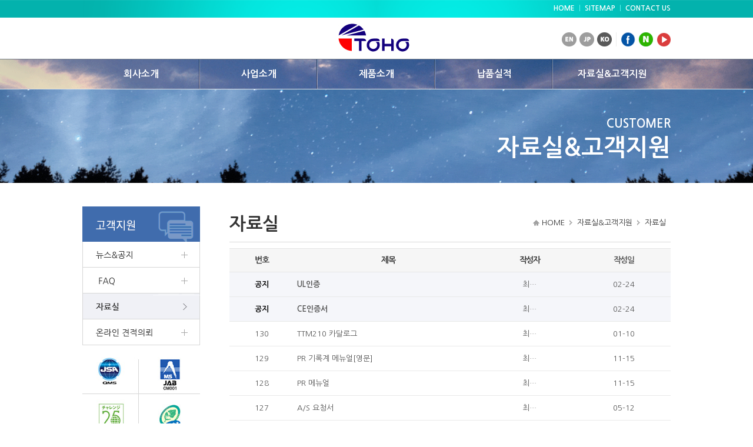

--- FILE ---
content_type: text/html; charset=utf-8
request_url: http://toho-inc.co.kr/toho/board/bbs/board.php?bo_table=reference
body_size: 4777
content:
<!DOCTYPE html PUBLIC "-//W3C//DTD XHTML 1.0 Transitional//EN" "http://www.w3.org/TR/xhtml1/DTD/xhtml1-transitional.dtd">
<html xmlns="http://www.w3.org/1999/xhtml">
<head>
<meta charset="utf-8">
<meta http-equiv="imagetoolbar" content="no">
<meta http-equiv="X-UA-Compatible" content="IE=10,chrome=1">
<title>TOHO 토호</title>
<link rel="stylesheet" href="http://toho-inc.co.kr/toho/board/css/default.css">
<link rel="stylesheet" href="http://toho-inc.co.kr/toho/board/skin/board/basic/style.css">
<!--[if lte IE 8]>
<script src="http://toho-inc.co.kr/toho/board/js/html5.js"></script>
<![endif]-->
<script>
// 자바스크립트에서 사용하는 전역변수 선언
var g5_url       = "http://toho-inc.co.kr/toho/board";
var g5_bbs_url   = "http://toho-inc.co.kr/toho/board/bbs";
var g5_is_member = "";
var g5_is_admin  = "";
var g5_is_mobile = "";
var g5_bo_table  = "reference";
var g5_sca       = "";
var g5_editor    = "smarteditor2";
var g5_cookie_domain = "";
</script>
<script src="http://toho-inc.co.kr/toho/board/js/jquery-1.8.3.min.js"></script>
<script src="http://toho-inc.co.kr/toho/board/js/jquery.menu.js"></script>
<script src="http://toho-inc.co.kr/toho/board/js/common.js"></script>
<script src="http://toho-inc.co.kr/toho/board/js/wrest.js"></script>

</head>
<body>

<!DOCTYPE html PUBLIC "-//W3C//DTD XHTML 1.0 Transitional//EN" "http://www.w3.org/TR/xhtml1/DTD/xhtml1-transitional.dtd">
<html xmlns="http://www.w3.org/1999/xhtml">
<head>
<meta http-equiv="Content-Type" content="text/html; charset=utf-8" />
<title>TOHO 토호</title>

<meta name="title" content="메인 | 토호" />
<meta name="keywords" content="토호 메인, 토호 한국" />
<meta name="description" content="완벽한 품질경영 시스템을 구축하여 센서부터 시스템까지 최고의 품질로 책임지는 토호 메인페이지입니다." />
<link rel="stylesheet" type="text/css" href="../../css/reset.css" />
<link rel="stylesheet" type="text/css" href="../../css/mystyle.css" />
<script type="text/javascript" src="../../js/menu.js"></script>

</head>
<div id="wrap">
	<div id="header">
    	<div class="gnb">
        	<div class="gnb_all">
            	<div class="gnb_menu"><a href="/toho/index.php" target="_self">HOME</a><span> ｜ </span><a href="/toho/sitemap/sitemap2.php" target="_self">SITEMAP</a><span> ｜ </span><a href="/toho/about/location.php" target="_self">CONTACT US</a></div>
            </div>
        </div>
        <div class="sta">
        	<div class="logo"><a href="/toho/index.php" target="_self"><img src="../../images/logo.jpg" width="121" height="48" alt="토호" /></a></div>
            <div class="search_all">
            	
                <div class="en"><a href="http://www.toho-inc.com/english/index.html" target="_self"><img src="../../images/btn_en.gif" width="25" height="24" alt="" /></a></div>
                <div class="jp"><a href="http://www.toho-inc.com/" target="_self"><img src="../../images/btn_jp.gif" width="25" height="24" alt="" /></a></div>
                <div class="ko"><a href="#" target="_self"><img src="../../images/btn_ko.gif" width="25" height="24" alt="" /></a></div>
                <div class="ko"><a href="https://blog.naver.com/toho-korea" target="_blank"><img src="../../images/btn_sns.gif" width="100" height="24" alt="" /></a></div>
            	<div class="enter"></div>
            </div>
            <div class="enter"></div>
        </div>
        <div class="lnb">
       	  <div class="lnb_bg">
            <!--메뉴 네비게이션-->
            <div class="lnb_all" onmouseover="slideCateScroll()">
                <ul>
                    <li style="width:200px; height:50px; background:url(../../images/lnb_bar.gif) right top no-repeat; text-align:center;" onclick="location.href='#'">회사소개</li>
                    <li style="width:200px; background:url(../../images/lnb_bar.gif) right top no-repeat; text-align:center;" onclick="location.href='#'">사업소개</li>
                    <li style="width:200px; background:url(../../images/lnb_bar.gif) right top no-repeat; text-align:center;" onclick="location.href='#'">제품소개</li>
                    <li style="width:200px; background:url(../../images/lnb_bar.gif) right top no-repeat; text-align:center;" onclick="location.href='#'">납품실적</li>
                    <li style="width:200px; text-align:center;"  onclick="location.href='#'">자료실&고객지원</li>
                    <div class="enter"></div>
                </ul>
            </div> 
            <div id="scroll-list" class="scroll-list" style="position:absolute;">
                <div class="scroll-list-all">
                    <div class="menu_title"></div>
                    <div class="menu_all">
                        <div class="head_sub1">
                            <ul>
                            <li onclick="location.href='/toho/about/message.php'">인사말</li>
                            <li onclick="location.href='/toho/board/bbs/board.php?bo_table=history'">회사연혁</li>
                            <li onclick="location.href='/toho/about/mission.php'">경영이념</li>
                            <li onclick="location.href='/toho/about/organ.php'">조직도</li>
                            <li onclick="location.href='/toho/board/bbs/board.php?bo_table=certi'">인증서 현황</li>
                            <li onclick="location.href='/toho/about/location.php'">찾아오시는길</li>
                            </ul>
                        </div>
                        <div class="head_sub2">
                            <ul>
                            <li onclick="location.href='/toho/business/area.php'">사업분야</li>
                            <li onclick="location.href='/toho/board/bbs/board.php?bo_table=partner'">비즈니스파트너</li>
                            <li onclick="location.href='/toho/board/bbs/board.php?bo_table=branch'">대리점안내</li>
                            <li onclick="location.href='/toho/business/manager.php'">담당자안내</li>
                            </ul>
                        </div>
                        <div class="head_sub3">
                            <ul>
                            <li onclick="location.href='/toho/board/bbs/board.php?bo_table=pro01'">제어기기</li>
                            <li onclick="location.href='/toho/board/bbs/board.php?bo_table=pro02'">온습도센서</li>
                            <li onclick="location.href='/toho/board/bbs/board.php?bo_table=pro03'">프로브카드</li>
                            <li onclick="location.href='/toho/board/bbs/board.php?bo_table=pro04'">기록계 및 기타제품</li>
                            </ul>
                    </div>
                        <div class="head_sub4">
                            <ul>
                            <li onclick="location.href='/toho/board/bbs/board.php?bo_table=example'">납품사례</li>
                            <li onclick="location.href='/toho/board/bbs/board.php?bo_table=result'">납품실적</li>
                            </ul>
                        </div>
                        <div class="head_sub5">
                            <ul>
                            <li onclick="location.href='/toho/board/bbs/board.php?bo_table=news'">뉴스&amp;공지</li>
                            <li onclick="location.href='/toho/board/bbs/faq.php?fm_id=1'">FAQ</li>
                            <li onclick="location.href='/toho/board/bbs/board.php?bo_table=reference'">자료실</li>
                            <li onclick="location.href='/toho/board/bbs/board.php?bo_table=online'">온라인 견적의뢰</li>
                            </ul>
                        </div>
                        <div class="enter"></div>
                    </div>
                    <div class="enter"></div>
                </div>
                <div class="close" onmouseout="slideCateScroll2()"></div>
              </div>
            </div>
            <!--//메뉴 네비게이션-->
        </div>
    </div><div class="sub_visual4">
    <div class="sub_visual_area">
        <div class="sub_title_en">CUSTOMER</div>
        <div class="sub_title">자료실&고객지원</div>
    </div>
</div>
<div id="container">
	<div class="snb">
    	<div class="snb_tit"><img src="../../customer/images/menu.gif" width="200" height="60" /></div>
        <div><a href="../../board/bbs/board.php?bo_table=news" target="_self"><img src="../../customer/images/menu01.gif" width="200" height="44" alt="뉴스&공지" onmouseover="this.src='../../customer/images/menu01_1.gif'" onmouseout="this.src='../../customer/images/menu01.gif'"/></a></div>
        <div><a href="../../board/bbs/board.php?bo_table=faq" target="_self"><img src="../../customer/images/menu02.gif" width="200" height="44" alt="FAQ" onmouseover="this.src='../../customer/images/menu02_1.gif'" onmouseout="this.src='../../customer/images/menu02.gif'" /></a></div>
        <div><a href="../../board/bbs/board.php?bo_table=reference" target="_self"><img src="../../customer/images/menu03_1.gif" width="200" height="44" alt="자료실" /></a></div>
        <div><a href="../../board/bbs/board.php?bo_table=online" target="_self"><img src="../../customer/images/menu04.gif" width="200" height="44" alt="온라인 견적문의" onmouseover="this.src='../../customer/images/menu04_1.gif'" onmouseout="this.src='../../customer/images/menu04.gif'" /></a></div>
        <div class="enter2"><img src="../../images/sub_left.jpg" width="200" height="128" alt="인증서"  /></div>
    </div>
    <div class="content">
    	<div class="cnt_tit">자료실</div>
        <div class="path"><img src="../../images/icon_home.gif" width="11" height="16" />&nbsp;HOME&nbsp; <img src="../../images/icon_allow.gif" width="5" height="16" />&nbsp; 자료실&고객지원 &nbsp;<img src="../../images/icon_allow.gif" width="5" height="16" />&nbsp; 자료실 &nbsp;</div>
        <div class="enter"></div> 
        <div class="tit_line2"></div>
        <div class="section">

<!--<h2 id="container_title">자료실<span class="sound_only"> 목록</span></h2>=-->

<!-- 게시판 목록 시작 { -->
<div id="bo_list" style="width:100%">

    <!-- 게시판 카테고리 시작 { -->
        <!-- } 게시판 카테고리 끝 -->

    <!-- 
    <div class="bo_fx">
        <div id="bo_list_total">
            <span>Total : <strong>132건</strong></span>
            [1 페이지]
        </div>

            </div>
    -->

    <form name="fboardlist" id="fboardlist" action="./board_list_update.php" onsubmit="return fboardlist_submit(this);" method="post">
    <input type="hidden" name="bo_table" value="reference">
    <input type="hidden" name="sfl" value="">
    <input type="hidden" name="stx" value="">
    <input type="hidden" name="spt" value="">
    <input type="hidden" name="sca" value="">
    <input type="hidden" name="page" value="1">
    <input type="hidden" name="sw" value="">

    <div class="tbl_head01 tbl_wrap">
        <table>
        <caption>자료실 목록</caption>
        <thead>
        <tr>
            <th scope="col">번호</th>
                        <th scope="col">제목</th>
            <th scope="col">작성자</th>
            <th scope="col"><a href="/toho/board/bbs/board.php?bo_table=reference&amp;sop=and&amp;sst=wr_datetime&amp;sod=desc&amp;sfl=&amp;stx=&amp;page=1">작성일</a></th>
            <!--<th scope="col"><a href="/toho/board/bbs/board.php?bo_table=reference&amp;sop=and&amp;sst=wr_hit&amp;sod=desc&amp;sfl=&amp;stx=&amp;page=1">조회</a></th>
                        -->
        </tr>
        </thead>
        <tbody>
                <tr class="bo_notice">
            <td class="td_num">
            <strong>공지</strong>            </td>
                        <td class="td_subject">
                
                <a href="http://toho-inc.co.kr/toho/board/bbs/board.php?bo_table=reference&amp;wr_id=127">
                    UL인증                                    </a>

                            </td>
            <td class="td_name sv_use"><span class="sv_member">최…</span></td>
            <td class="td_date">02-24</td>
            <!--<td class="td_num">2764</td>
                        -->
        </tr>
                <tr class="bo_notice">
            <td class="td_num">
            <strong>공지</strong>            </td>
                        <td class="td_subject">
                
                <a href="http://toho-inc.co.kr/toho/board/bbs/board.php?bo_table=reference&amp;wr_id=126">
                    CE인증서                                    </a>

                            </td>
            <td class="td_name sv_use"><span class="sv_member">최…</span></td>
            <td class="td_date">02-24</td>
            <!--<td class="td_num">2599</td>
                        -->
        </tr>
                <tr class="">
            <td class="td_num">
            130            </td>
                        <td class="td_subject">
                
                <a href="http://toho-inc.co.kr/toho/board/bbs/board.php?bo_table=reference&amp;wr_id=133">
                    TTM210 카달로그                                    </a>

                            </td>
            <td class="td_name sv_use"><span class="sv_member">최…</span></td>
            <td class="td_date">01-10</td>
            <!--<td class="td_num">9393</td>
                        -->
        </tr>
                <tr class="">
            <td class="td_num">
            129            </td>
                        <td class="td_subject">
                
                <a href="http://toho-inc.co.kr/toho/board/bbs/board.php?bo_table=reference&amp;wr_id=132">
                    PR 기록계 메뉴얼[영문]                                    </a>

                            </td>
            <td class="td_name sv_use"><span class="sv_member">최…</span></td>
            <td class="td_date">11-15</td>
            <!--<td class="td_num">2394</td>
                        -->
        </tr>
                <tr class="">
            <td class="td_num">
            128            </td>
                        <td class="td_subject">
                
                <a href="http://toho-inc.co.kr/toho/board/bbs/board.php?bo_table=reference&amp;wr_id=131">
                    PR 메뉴얼                                    </a>

                            </td>
            <td class="td_name sv_use"><span class="sv_member">최…</span></td>
            <td class="td_date">11-15</td>
            <!--<td class="td_num">2482</td>
                        -->
        </tr>
                <tr class="">
            <td class="td_num">
            127            </td>
                        <td class="td_subject">
                
                <a href="http://toho-inc.co.kr/toho/board/bbs/board.php?bo_table=reference&amp;wr_id=130">
                    A/S 요청서                                    </a>

                            </td>
            <td class="td_name sv_use"><span class="sv_member">최…</span></td>
            <td class="td_date">05-12</td>
            <!--<td class="td_num">2324</td>
                        -->
        </tr>
                <tr class="">
            <td class="td_num">
            126            </td>
                        <td class="td_subject">
                
                <a href="http://toho-inc.co.kr/toho/board/bbs/board.php?bo_table=reference&amp;wr_id=129">
                    TRM-20 [영문]                                    </a>

                            </td>
            <td class="td_name sv_use"><span class="sv_member">최…</span></td>
            <td class="td_date">03-31</td>
            <!--<td class="td_num">3202</td>
                        -->
        </tr>
                <tr class="">
            <td class="td_num">
            125            </td>
                        <td class="td_subject">
                
                <a href="http://toho-inc.co.kr/toho/board/bbs/board.php?bo_table=reference&amp;wr_id=128">
                    TRM-20 사양&기종                                    </a>

                            </td>
            <td class="td_name sv_use"><span class="sv_member">최…</span></td>
            <td class="td_date">03-31</td>
            <!--<td class="td_num">3253</td>
                        -->
        </tr>
                <tr class="">
            <td class="td_num">
            124            </td>
                        <td class="td_subject">
                
                <a href="http://toho-inc.co.kr/toho/board/bbs/board.php?bo_table=reference&amp;wr_id=125">
                    TTM000W-영문 카달로그 및 설명서                                    </a>

                            </td>
            <td class="td_name sv_use"><span class="sv_member">최…</span></td>
            <td class="td_date">06-15</td>
            <!--<td class="td_num">10669</td>
                        -->
        </tr>
                <tr class="">
            <td class="td_num">
            123            </td>
                        <td class="td_subject">
                
                <a href="http://toho-inc.co.kr/toho/board/bbs/board.php?bo_table=reference&amp;wr_id=124">
                    TSM-H1 센서 취급설명서 한글                                    </a>

                            </td>
            <td class="td_name sv_use"><span class="sv_member">최…</span></td>
            <td class="td_date">09-24</td>
            <!--<td class="td_num">3164</td>
                        -->
        </tr>
                <tr class="">
            <td class="td_num">
            122            </td>
                        <td class="td_subject">
                
                <a href="http://toho-inc.co.kr/toho/board/bbs/board.php?bo_table=reference&amp;wr_id=123">
                    TTM000W-시리즈 사용설명서                                    </a>

                            </td>
            <td class="td_name sv_use"><span class="sv_member">최…</span></td>
            <td class="td_date">07-29</td>
            <!--<td class="td_num">11749</td>
                        -->
        </tr>
                <tr class="">
            <td class="td_num">
            121            </td>
                        <td class="td_subject">
                
                <a href="http://toho-inc.co.kr/toho/board/bbs/board.php?bo_table=reference&amp;wr_id=122">
                    TTM-200시리즈 상세설명서                                    </a>

                            </td>
            <td class="td_name sv_use"><span class="sv_member">최…</span></td>
            <td class="td_date">07-07</td>
            <!--<td class="td_num">11460</td>
                        -->
        </tr>
                <tr class="">
            <td class="td_num">
            120            </td>
                        <td class="td_subject">
                
                <a href="http://toho-inc.co.kr/toho/board/bbs/board.php?bo_table=reference&amp;wr_id=121">
                    [설명서]TTM-000 시리즈 중국어 메뉴얼                                    </a>

                            </td>
            <td class="td_name sv_use"><span class="sv_member">최…</span></td>
            <td class="td_date">09-30</td>
            <!--<td class="td_num">14491</td>
                        -->
        </tr>
                <tr class="">
            <td class="td_num">
            119            </td>
                        <td class="td_subject">
                
                <a href="http://toho-inc.co.kr/toho/board/bbs/board.php?bo_table=reference&amp;wr_id=120">
                    [설명서] TTM-i4N 한글 매뉴얼                                    </a>

                            </td>
            <td class="td_name sv_use"><span class="sv_member">최…</span></td>
            <td class="td_date">05-03</td>
            <!--<td class="td_num">11821</td>
                        -->
        </tr>
                <tr class="">
            <td class="td_num">
            118            </td>
                        <td class="td_subject">
                
                <a href="http://toho-inc.co.kr/toho/board/bbs/board.php?bo_table=reference&amp;wr_id=119">
                    [설명서] TTM-i4N 설명서[영문]                                    </a>

                            </td>
            <td class="td_name sv_use"><span class="sv_member">최…</span></td>
            <td class="td_date">05-03</td>
            <!--<td class="td_num">11532</td>
                        -->
        </tr>
                        </tbody>
        </table>
    </div>

        </form>
</div>


<!-- 페이지 -->
<nav class="pg_wrap"><span class="pg"><span class="sound_only">열린</span><strong class="pg_current">1</strong><span class="sound_only">페이지</span>
<a href="./board.php?bo_table=reference&amp;page=2" class="pg_page">2<span class="sound_only">페이지</span></a>
<a href="./board.php?bo_table=reference&amp;page=3" class="pg_page">3<span class="sound_only">페이지</span></a>
<a href="./board.php?bo_table=reference&amp;page=4" class="pg_page">4<span class="sound_only">페이지</span></a>
<a href="./board.php?bo_table=reference&amp;page=5" class="pg_page">5<span class="sound_only">페이지</span></a>
<a href="./board.php?bo_table=reference&amp;page=6" class="pg_page">6<span class="sound_only">페이지</span></a>
<a href="./board.php?bo_table=reference&amp;page=7" class="pg_page">7<span class="sound_only">페이지</span></a>
<a href="./board.php?bo_table=reference&amp;page=8" class="pg_page">8<span class="sound_only">페이지</span></a>
<a href="./board.php?bo_table=reference&amp;page=9" class="pg_page">9<span class="sound_only">페이지</span></a>
<a href="./board.php?bo_table=reference&amp;page=9" class="pg_page pg_end">맨끝</a>
</span></nav>
<!-- 게시판 검색 시작 { -->
<fieldset id="bo_sch">
    <legend>게시물 검색</legend>

    <form name="fsearch" method="get">
    <input type="hidden" name="bo_table" value="reference">
    <input type="hidden" name="sca" value="">
    <input type="hidden" name="sop" value="and">
    <label for="sfl" class="sound_only">검색대상</label>
    <select name="sfl" id="sfl">
        <option value="wr_subject">제목</option>
        <option value="wr_content">내용</option>
        <option value="wr_subject||wr_content">제목+내용</option>
        <!--<option value="mb_id,1">회원아이디</option>
        <option value="mb_id,0">회원아이디(코)</option>
        <option value="wr_name,1">글쓴이</option>
        <option value="wr_name,0">글쓴이(코)</option>-->
    </select>
    <label for="stx" class="sound_only">검색어<strong class="sound_only"> 필수</strong></label>
    <input type="text" name="stx" value="" required id="stx" class="frm_input required" size="15" maxlength="15">
    <input type="submit" value="검색" class="btn_submit">
    </form>
</fieldset>
<!-- } 게시판 검색 끝 -->

<!-- } 게시판 목록 끝 -->
</div>
<div class="enter"></div>
    </div>
    <div class="enter"></div>
</div>
    <div id="footer">
    	<div class="copyright">
        	<div class="copy_logo"><a href="http://toho-inc.co.kr/toho/board/bbs/login.php?url=../../index.php" target="_self"><img src="../../images/copy_logo.gif" width="121" height="48" alt="토호" /></a></div>
            <div class="left">
            	<div class="quick01"><a href="http://toho-inc.co.kr/toho/board/bbs/board.php?bo_table=news&wr_id=3" target="_self"><img src="../../images/quick01.gif" width="113" height="16" alt="개인정보취급방침" /></a></div>
                <div class="quick02"><a href="http://toho-inc.co.kr/toho/board/bbs/board.php?bo_table=news&wr_id=4" target="_self"><img src="../../images/quick02.gif" width="57" height="16" alt="이용약관" /></a></div>
                <div class="quick03"><a href="http://toho-inc.co.kr/toho/board/bbs/board.php?bo_table=online" target="_self"><img src="../../images/quick03.gif" width="55" height="16" alt="견적문의" /></a></div>
            	<div class="enter"></div>
                <div class="address" style="font-size:12px; line-height:19px; color:#888; margin-top:15px;">업체명 : 한국토호전자 주식회사 &nbsp;/&nbsp; 대표자명 : KAWAMOTO SATORU &nbsp;/&nbsp; 사업자등록번호 : 124-81-81972<br />
                경기도 수원시 영통구 덕영대로 1556번길 16, A동 1407호(영통동, 디지털엠파이어빌딩)<br />
TEL : 031-205-3697 &nbsp;/&nbsp; FAX : 031-205-3698 &nbsp;/&nbsp; 이메일 : toho@toho-inc.co.kr<br /> 2015 Copyright TOHO CO.,LTD. All rights reserved.</div>
            </div>
            <div class="enter"></div>
        </div>
    </div>
</div>
<body>
</body>
</html>

<!-- 사용스킨 : basic -->


<!-- ie6,7에서 사이드뷰가 게시판 목록에서 아래 사이드뷰에 가려지는 현상 수정 -->
<!--[if lte IE 7]>
<script>
$(function() {
    var $sv_use = $(".sv_use");
    var count = $sv_use.length;

    $sv_use.each(function() {
        $(this).css("z-index", count);
        $(this).css("position", "relative");
        count = count - 1;
    });
});
</script>
<![endif]-->

</body>
</html>


--- FILE ---
content_type: text/css
request_url: http://toho-inc.co.kr/toho/css/reset.css
body_size: 681
content:
@charset "utf-8";

/*세팅*/
@import url("http://fonts.googleapis.com/earlyaccess/nanumgothic.css");
@import url("https://fonts.googleapis.com/earlyaccess/nanumgothic.css");
*{font-family:"Nanum Gothic", 'malgun gothic', 'dotum'; margin:0; padding:0; list-style:none;}

html {overflow-y:scroll;font-size:13px;color:#333333;line-height:180%;}
body {margin:0;}
a{color:#333;}
a:link {text-decoration:none;}
a:hover {text-decoration:none;}
a:visited {text-decoration:none;}
img {border:0;}

/*공통속성*/
body,div,ul,li,dl,dt,dd,ol,p,h1,h2,h3,h4,h5,h6,from{margin:0; padding:0;}
img{border:0; vertical-align:top;}
.enter{clear:both; height:0;}
.br{height:10px;}

--- FILE ---
content_type: text/css
request_url: http://toho-inc.co.kr/toho/css/mystyle.css
body_size: 2351
content:
@charset "utf-8";

/* 레이아웃 + 공통소스 */
#wrap{width:100%;_width:expression(parseInt(document.body.offsetWidth) > 1000 ? "100%" :document.body.offsetWidth ); min-width:1000px;}
.left{float:left;}
.right{float:right;}
.enter{clear:both;}
.enter2{padding-top:20px;}

#header{width:100%;}
.gnb{width:100%; height:30px; background:#03b2ad;}
.gnb_all{width:100%; height:30px; background:url(../images/gnb_bg.gif) top center no-repeat;}
.gnb_all a{color:#fff;}
.gnb_menu{width:1000px; margin:0 auto 0; text-align:right; color:#fff; font-size:12px; font-weight:bold; padding-top:3px;}
.gnb_menu span{color:#6efffa; font-weight:100;}
.sta{width:1000px; margin:0 auto 0; height:70px;}
.logo{float:left; padding:10px 0 0 435px; text-align:center;}
.search_all{float:right; padding:22px 0;}
.search{float:left; padding-right:10px;}
.en{float:left; padding: 3px 5px 0 0;}
.jp{float:left; padding: 3px 5px 0 0;}
.ko{float:left; padding: 3px 0 0 0;}


/* 네비게이션 */
.lnb{width:100%; height:50px; background:#1f3d6b; border-top:1px solid #7b828d;}
.lnb_bg{width:100%; height:50px; background:url(../images/lnb.gif) top center no-repeat;}
.lnb_all{width:1000px; margin:0 auto 0; height:50px;}
.lnb_all li{float:left; height:50px; cursor:pointer; color:#fff; font-size:16px; font-weight:bold; text-align:center; line-height:50px;}
.lnb_all .last{margin-right:0;}
.lnb_all ul{list-style:none;}

.scroll-list{background:#fafafa; width:100%; height:0; overflow:hidden; left:0; z-index:999; border-bottom:1px solid #e5e5e5;}
.scroll-list-all{width:1000px; margin:0 auto 0;}
.scroll-list .close{height:200px;}
.scroll-list .menu_all{float:left; height:260px;}
.scroll-list .menu_all .head_sub1, .scroll-list .menu_all .head_sub2, .scroll-list .menu_all .head_sub3, .scroll-list .menu_all .head_sub4, .scroll-list .menu_all .head_sub5{float:left; margin-top:25px; border-right:1px solid #e8e8e8; height:230px;}
.scroll-list .menu_all .head_sub1{width:198px; border-left:1px solid #eee;}
.scroll-list .menu_all .head_sub2{width:199px;}
.scroll-list .menu_all .head_sub3{width:199px;}
.scroll-list .menu_all .head_sub4{width:199px;}
.scroll-list .menu_all .head_sub5{width:199px;}
.scroll-list .menu_all ul{list-style:none;}
.scroll-list .menu_all li{margin-bottom:5px; font-size:13px; cursor:pointer; color:#333; padding-left:20px;}
.scroll-list .menu_all li:hover{font-weight:bold;}


/*메인비주얼*/
.main_vs_box{width:1000px; margin:0 auto 0; text-align:right; padding-top:70px; padding-right:20px;}
#rotator {background:#d6d6d6;position:relative;margin:0;}
.main_text1{font-size:20px; font-weight:bold;}
.main_text2{font-size:46px; color:#003895; line-height:50px; font-weight:bold; margin-top:5px;}
.main_text3{ background:url(../images/main_vs_bar.gif) top right no-repeat; padding-top:10px; margin-top:15px; font-size:13px; line-height:18px; font-weight:bold;}
.main_text_butt{ color:#efefef; background:#585858; font-weight:bold; font-size:14px; float:right; padding:5px 20px 5px; margin-top:30px; cursor:pointer;}

/* 메인비주얼- Background Images */
#rotator #fragment-1 {background:url(../images/visual.jpg) no-repeat center #040607;}
#rotator #fragment-2 {background:url(../images/visual1.jpg) no-repeat center #040607;}
#rotator #fragment-3 {background:url(../images/visual2.jpg) no-repeat center #040607;}
#rotator #fragment-4 {background:url(../images/visual3.jpg) no-repeat center #040607;}

/* 메인비주얼- 메인제품이미지*/
.main_img1{position:absolute; margin-top:-30px;}
.main_img2{position:absolute; margin-top:-40px; margin-left:60px;}
.main_img3{position:absolute; margin-top:-15px; margin-left:60px;}
.main_img4{position:absolute; margin-top:20px; margin-left:30px;}


/* 메인비주얼- Tabs */
ul.ui-tabs-nav, li.ui-tabs-nav-item, li.ui-tabs-nav-item a:link, li.ui-tabs-nav-item a:visited {border:0;list-style:none;float:left; width:100px; text-align:left; height:23px; line-height:23px;}
ul.ui-tabs-nav {position:absolute; width:1000px; margin-top:35px;left:50%; margin-left:-150px; z-index:1; background:#fff;}

/* 메인비주얼- Non-Selected Tabs */
li.ui-tabs-nav-item a:link,#rotator .ui-tabs-nav-item a:hover,#rotator .ui-tabs-nav-item a:active,li.ui-tabs-nav-item a:visited {color:#535353; border-top:4px solid #808082;}
#rotator .ui-tabs-nav-item a span {height:23px; cursor:pointer;}

/* 메인비주얼- Active Tab */
#rotator .ui-tabs-selected a:link,#rotator .ui-tabs-selected a:visited,#rotator .ui-tabs-selected a:hover,#rotator .ui-tabs-selected a:active {border-top:4px solid #ee4131; color:#ee4131;}

/* 메인비주얼- Content Panels */
#rotator .ui-tabs-panel {height:555px;}
#rotator .ui-tabs-hide {display:none;}
#rotator .btn_get_started {float:left;height:30px;width:99px;text-indent:-9999em;margin-right:7px; overflow:hidden;}
#rotator .btn_learn_more {float:left;height:26px;}



/* 메인페이지 전용 */
.content1{width:100%; height:320px; border-top:1px solid #e5e5e5; border-bottom:1px solid #e5e5e5; background:#f8f8f8; margin-top:95px;}
.content1_all{width:1000px; margin:0 auto 0; padding:45px 0;}
.content1_all .cnt1, .content1 .content1_all .cnt2{float:left; width:314px; margin-right:29px;}
.content1_all .cnt1 .title{font-size:16px; font-weight:bold; color:#246d9b; line-height:16px; padding:20px 0 10px 0;}
.content1_all .cnt2 .title{font-size:16px; font-weight:bold; color:#246d9b; line-height:16px; padding:20px 0 10px 0;}
.content1_all .cnt3 .title{font-size:16px; font-weight:bold; color:#246d9b; line-height:16px; padding:20px 0 10px 0;}
.content1_all .cnt3{float:left; width:314px;}

.content2{width:100%; height:335px; border-bottom:1px solid #e5e5e5;}
.content2_all{width:1000px; margin:0 auto 0;}
.content2_all .cnt1{float:left; width:415px; border-right:1px solid e5e5e5; margin-right:20px; padding-top:20px;}
.content2_all .cnt1 .tit{float:left; margin-top:10px;}
.content2_all .cnt1 .line{width:415px; height:1px; background:#e5e5e5; margin:18px 0;}
.new_pro01{}
.pro01_left{float:left}
.pro01_left .title{font-size:28px; font-weight:bold; line-height:30px; margin-bottom:10px;}
.pro01_left .txt1{font-size:14px; font-weight:bold; color:#333; padding-bottom:2px;}
.pro01_left .txt2{line-height:20px; color:#666; font-size:13px;}
.pro01_img{float:right; margin-top:15px;}
.new_pro02{margin-top:32px;}
.pro02_left1{float:left}
.pro02_left1 .txt1{line-height:20px; font-weight:bold; font-size:14px; margin-bottom:8px;}
.pro02_left1 .txt2{line-height:20px; color:#666; font-size:13px;}
.pro02_img1{float:left; margin-left:25px;}
.pro02_img2{float:right;}
.pro02_left2{float:left; margin-left:35px;}
.pro02_left2 .txt1{line-height:20px; font-weight:bold; font-size:14px; margin-bottom:8px;}
.pro02_left2 .txt2{line-height:20px; color:#666;}
.cnt_line{float:left; width:1px; height:335px; background:#e5e5e5;}

.content2_all .cnt2{float:left; width:305px; height:335px; background:url(../images/notice.jpg) bottom no-repeat;}
.content2_all .cnt2 .tit{float:left; margin-left:20px; margin-top:30px;}
.content2_all .cnt2 .more{float:right; margin-right:20px; margin-top:20px;}
.content2_all .cnt2 .line{width:265px; height:1px; background:#e5e5e5; margin:18px 0 18px 20px;}

.content2_all .cnt3{float:right; width:258px; padding-top:20px;}
.online{width:258px; height:100px; background:url(../images/online_bg.jpg) bottom right no-repeat;}
.online .title{float:left; font-size:15px; font-weight:bold; margin-left:20px;}
.online .txt{margin-left:20px; padding-top:10px; line-height:20px; color:#666;}
.policy{width:258px; height:105px; background:url(../images/policy_bg.jpg) bottom right no-repeat;}
.policy .title{font-size:15px; font-weight:bold; margin-left:20px; padding-top:15px;}
.policy .txt{margin-left:20px; padding-top:8px; line-height:20px; color:#666;}

.content3{width:1000px; margin:0 auto 0; padding:25px 0;}
.partner{background:url(../images/partner.gif) left top no-repeat;}


/* 서브공용 */
.sub_visual{width:100%; height:160px; background:url(../images/sub_visual.gif) top center no-repeat;}
.sub_visual1{width:100%; height:160px; background:url(../images/sub_visual1.gif) top center no-repeat;}
.sub_visual2{width:100%; height:160px; background:url(../images/sub_visual2.gif) top center no-repeat;}
.sub_visual3{width:100%; height:160px; background:url(../images/sub_visual3.gif) top center no-repeat;}
.sub_visual4{width:100%; height:160px; background:url(../images/sub_visual4.gif) top center no-repeat;}
.sub_visual_area{width:1000px; margin:0 auto 0;}
.sub_title_en{text-align:right; font-size:20px; color:#fff; font-weight:bold; padding-top:40px; line-height:38px;}
.sub_title{text-align:right; color:#fff; font-size:40px; font-weight:bold; line-height:45px;}

#container{width:1000px; margin:0 auto 0; padding:40px 0;}
.snb{float:left; margin-right:50px;}
.content{float:left; width:750px;}
.cnt_tit{float:left; font-size:30px; font-weight:bold; line-height:60px;}
.path{float:right; margin-top:20px; line-height:16px;}
.tit_line{width:100%; height:1px; background:#d9d9d9; margin-bottom:40px;}
.tit_line2{width:100%; height:1px; background:#d9d9d9; margin-bottom:10px;}
.slogan{font-size:25px; line-height:40px; padding-bottom:20px;}
.message{font-size:14px;}
.message_bold{font-size:14px; font-weight:bold; color:#10429f; text-decoration:underline; padding:15px 0;}


/* 푸터 */
#footer{width:100%; border-top:1px solid #e5e5e5; padding:30px 0;}
.copyright{width:1000px; margin:0 auto 0;}
.copy_logo{float:left; margin-left:20xp; margin-right:50px;}
.quick01{float:left; background:url(../images/copy_bar.gif) top right no-repeat; width:130px; height:16px; margin-right:15px;}
.quick02{float:left; background:url(../images/copy_bar.gif) top right no-repeat; width:73px; height:16px; margin-right:15px;}
.quick03{float:left;}


--- FILE ---
content_type: application/javascript
request_url: http://toho-inc.co.kr/toho/js/menu.js
body_size: 552
content:
    <!--
    function startCateScrollScroll() {
        setTimeout("slideCateScroll()", 10);                                 //div 내려오는 시간
    }
    function slideCateScroll() {
       var Sel_Height=270;                                                   //div 높이
            el = document.getElementById("scroll-list");
      
        if (el.heightPos == null || (el.isDone && el.isOn == false)) {       //div 오픈 크기 지정
           //alert(el.heightPos+":"+el.isDone);
      el.isDone = false;
            el.heightPos = 0;  //오픈시에 시작높이인가
            el.heightTo = Sel_Height;
        } 
        if (Math.abs(el.heightTo - el.heightPos) > 1) {
            el.heightPos += (el.heightTo - el.heightPos) / 10;
            el.style.height = el.heightPos + "px";
            startCateScrollScroll();
        } else {
        if (el.heightTo == Sel_Height) {
            el.isOn = true;
        } else {
            el.isOn = false;
        }
            el.heightPos = el.heightTo;
            el.style.height = el.heightPos + "px";
            el.isDone = true;
        }
    }
    //-->

    <!--
    function slideCateScroll2() {
       var Sel_Height=0;                                                   //div 높이
            el = document.getElementById("scroll-list");
      
        if (el.heightPos == null || (el.isDone && el.isOn == false)) {       //div 오픈 크기 지정
           //alert(el.heightPos+":"+el.isDone);
      el.isDone = false;
            el.heightPos = 150;  //오픈시에  시작높이인가
            el.heightTo = Sel_Height;
        } else if (el.isDone && el.isOn){                                     //div 닫기 닫힐때 크기 지정
          //alert(el.isDone);
      el.isDone = false;
            el.heightTo = 0; 
        }
        if (Math.abs(el.heightTo - el.heightPos) > 1) {
            el.heightPos += (el.heightTo - el.heightPos) / 10;
            el.style.height = el.heightPos + "px";
            startCateScrollScroll();
        } else {
        if (el.heightTo == Sel_Height) {
            el.isOn = true;
        } else {
            el.isOn = false;
        }
            el.heightPos = el.heightTo;
            el.style.height = el.heightPos + "px";
            el.isDone = true;
        }
    }
    //-->
